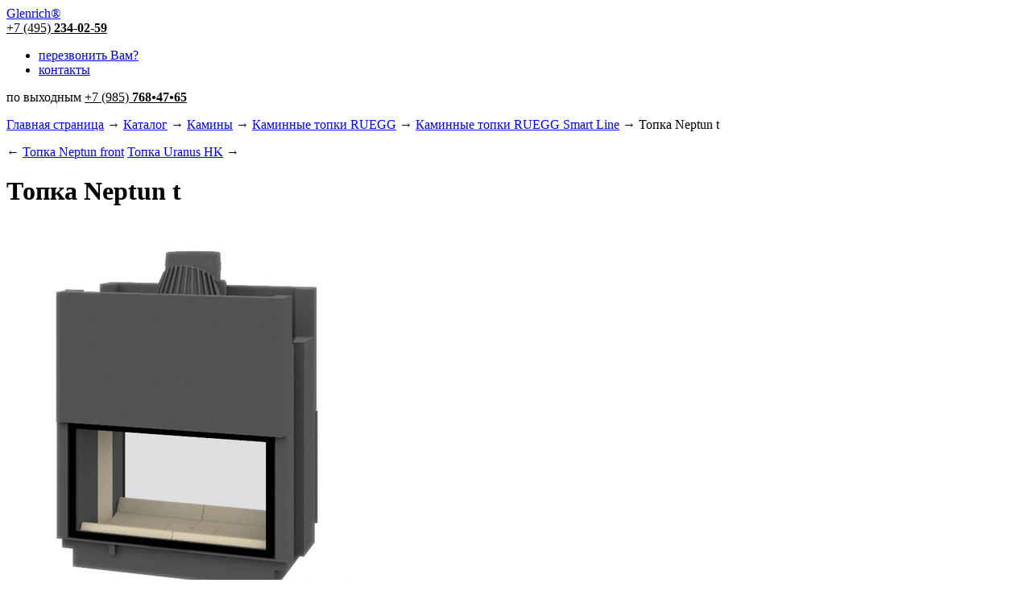

--- FILE ---
content_type: text/html; charset=utf-8
request_url: https://glenrich.ru/topka-neptun-t.html
body_size: 7670
content:
		
<!DOCTYPE html PUBLIC "-//W3C//DTD XHTML 1.0 Transitional//EN" "http://www.w3.org/TR/xhtml1/DTD/xhtml1-transitional.dtd">
<html xmlns="http://www.w3.org/1999/xhtml" xml:lang="ru-ru" lang="ru-ru" dir="ltr" >
<head>
  <base href="https://glenrich.ru/topka-neptun-t.html" />
  <meta http-equiv="content-type" content="text/html; charset=utf-8" />
  <meta name="robots" content="index, follow" />
  <meta name="keywords" content="Топка Neptun t, Каминные топки RUEGG Smart Line, Каминные топки RUEGG, Камины,https://glenrich.ru" />
  <meta name="description" content="Туннельная каминная топка, производство Австрия." />
  
  <title>Топка Neptun t, Каминные топки RUEGG Smart Line, Каминные топки RUEGG, Камины</title>
  <link href="/favicon.ico" rel="shortcut icon" type="image/x-icon" />
  <link rel="stylesheet" href="/templates/glenrich/css/template.css" type="text/css" />
  <link rel="stylesheet" href="/templates/glenrich/css/main.css" type="text/css" />
  <link rel="stylesheet" href="/templates/glenrich/css/prettyPhoto.css" type="text/css" />
  <link rel="stylesheet" href="https://glenrich.ru/modules/mod_amcallmeback/assets/mod_amcallmeback.css" type="text/css" />

<script src="//ajax.googleapis.com/ajax/libs/jquery/1.7.0/jquery.min.js"></script>
<script type="text/javascript" src="/templates/glenrich/js/jquery-ui-1.8.5.custom.min.js"></script>

<script type="text/javascript" src="/templates/glenrich/js/jquery.inputmask.js"></script>

<script type="text/javascript" src="/templates/glenrich/js/jquery.hoverIntent.min.js"></script>
<script type="text/javascript" src="/templates/glenrich/js/jquery.mb.flipText.js"></script>
<script type="text/javascript" src="/templates/glenrich/js/mbExtruder.js"></script>
<link rel="stylesheet" href="/templates/glenrich/css/mbExtruder.css" type="text/css" media="screen, projection" />

<script type="text/javascript" src="//vk.com/js/api/openapi.js"></script>

<script type="text/javascript" src="/templates/glenrich/js/photoPreview.js"></script>
<!--[if lte IE 6]>
<script type="text/javascript" src="/templates/glenrich/iepngfix/iepngfix_tilebg.js"></script>  
<link rel="stylesheet" href="/templates/glenrich/css/style_ie6.css" type="text/css" media="screen, projection" />
<![endif]-->
<!--[if lte IE 7]>
<link rel="stylesheet" href="/templates/glenrich/css/style_ie7.css" type="text/css" media="screen, projection" />
<![endif]-->
<meta name='yandex-verification' content='791be4ba189664da' />
<script type="text/javascript">
  var _gaq = _gaq || [];
  _gaq.push(['_setAccount', 'UA-23489538-1']);
  _gaq.push(['_trackPageview']);
  (function() {
    var ga = document.createElement('script'); ga.type = 'text/javascript'; ga.async = true;
    ga.src = ('https:' == document.location.protocol ? 'https://ssl' : 'http://www') + '.google-analytics.com/ga.js';
    var s = document.getElementsByTagName('script')[0]; s.parentNode.insertBefore(ga, s);
  })();
</script>
</head>
<body>
<div id="wrapper">
<div id="header">
<a id="logo" href="/" title="Glenrich"><span>Glenrich<em>&reg;</em></span></a>
<div id="phone">
	<div id="first">
		<u>+7 (495) <b>234-02-59</b></u>
		<div class="module">
<ul class="menu"><li class="item19"><a href="#"><span>перезвонить Вам?</span></a></li><li class="item13"><a href="/nashi-kontakty.html"><span>контакты</span></a></li></ul>
</div>
<!-- module end -->
	</div>
	<div id="second">
		<span class="marker">по выходным</span>
		<u>+7 (985) <b>768<i>&bull;</i>47<i>&bull;</i>65</b></u>
	</div>
</div>
</div><!-- #header-->
<div id="middle">
 

<div id="container">
<div id="content">

<p id="bread"><a href="https://glenrich.ru/">Главная страница</a> &rarr; <a href="/katalog.html">Каталог</a> &rarr; <a href="/kaminy.html">Камины</a> &rarr; <a href="/kaminy/kaminnye-topki-ruegg.html">Каминные топки RUEGG</a> &rarr; <a href="/kaminy/kaminnye-topki-ruegg/smart-line.html">Каминные топки RUEGG Smart Line</a> &rarr; Топка Neptun t</p>
<!-- module breadCrumbs end -->
<!-- jot user5 s style="raw" --><span class="previous_page">← <a href="/topka-neptun-front.html">Топка Neptun front</a></span>
<span class="next_page"><a href="/topka-uranus-hk.html">Топка Uranus HK</a> →</span>
<!-- jot user5 e -->
<div id="vmMainPage">
<h1>Топка Neptun t </h1>
<div id="images">
<div>
<p class="main">
		<img src="https://glenrich.ru/components/com_virtuemart/shop_image/product/___________Neptu_4e1afff632e88.jpg" alt="Топка Neptun t"  title="Топка Neptun t" />
</p>
</div>

<script type="text/javascript" src="/templates/glenrich/js/img_gallery.js"></script>


<a rel="https://glenrich.ru/components/com_virtuemart/shop_image/product/Neptun tunnel (1).jpg" target="_blank" href="https://glenrich.ru/components/com_virtuemart/shop_image/product/Neptun tunnel (1).jpg"><img class="browseProductImage" alt="Neptun tunnel" title="Neptun tunnel" src="https://glenrich.ru/components/com_virtuemart/shop_image/product/resized/Neptun tunnel (1)_170x170.jpg" /></a>


<a rel="https://glenrich.ru/components/com_virtuemart/shop_image/product/___________Neptu_4e1afff632e88.jpg" target="_blank" href="https://glenrich.ru/components/com_virtuemart/shop_image/product/___________Neptu_4e1afff632e88.jpg"><img class="browseProductImage" alt="Топка Neptun t" title="Топка Neptun t" src="https://glenrich.ru/components/com_virtuemart/shop_image/product/___________Neptu_4e1afff6322ce.jpg" /></a>

</div>
<div class="text list lined">				
<table class="conum"><tr><td class="name"><b>Артикул</b></td><td class="space"> </td><td><span>Neptun t</span></td></tr></table>
<table><tr><td class="name"><b>Ширина</b></td><td class="space"> </td><td>
<span>
1037 мм.</span></td></tr></table>
 
<table><tr><td class="name"><b>Высота</b></td><td class="space"> </td><td>
<span>
1377 мм.</span></td></tr></table>
 
<table><tr><td class="name"><b>Глубина</b></td><td class="space"> </td><td>
<span>
595 мм.</span></td></tr></table>
 
<table><tr><td class="name"><b>Вес</b></td><td class="space"> </td><td>
<span>
269 кг.</span></td></tr></table>

<p><a target="_blank" href="/media/Neptun tunnel.pdf" title="Технические характеристики топки Neptun tunnel (PDF)">Технические характеристики топки Neptun tunnel (PDF)</a></p>
<!--noindex--><p><a rel="nofollow" class="button prodAskButton" href="/index.php?page=shop.ask&amp;flypage=flypage.tpl&amp;product_id=627&amp;category_id=113&amp;option=com_virtuemart&amp;Itemid=8">У вас возник вопрос по этому товару?</a></p><!--/noindex-->
<br />
<p>Каминная топка "Нептун туннель", дверцы с двух сторон открываются вверх, цвет дверец чёрный. Каминная топка имеет мощность 10 кВт, диаметр дымохода 250 мм, вес 269 кг, производство Австрия.</p>    <form action="https://glenrich.ru/index.php" method="post" name="addtocart" id="addtocart_69777f5198036" class="addtocart_form" >


<div class="vmCartDetails">

<input type="hidden" name="product_id" value="627" />
<input type="hidden" name="prod_id[]" value="627" />
 
 
</div>
	</form>
</div><!-- descriptionBlock-->

<div id="statusBox" style="text-align:center;display:none;visibility:hidden;"></div></div>


</div><!-- #content-->
</div><!-- #container-->
<div class="sidebar" id="sideLeft">
<span class="title">Каталог</span>
<div class="module">
<ul class="catalog level1"><li class="level1 item1 parent active"><a class="level1 item1  parent active " href="/kaminy.html" target="_self" title="Камины" >Камины</a><ul class="level2"><li class="level2 item1 parent"><a class="level2 item1  parent " href="/kaminy/kak-my-stroim-kaminy-master-klass.html" target="_self" title="Как мы строим камины - мастер класс" >Как мы строим камины - мастер класс</a></li><li class="level2 item2"><a class="level2 item2  " href="/kaminy/izrazcovye-kaminy.html" target="_self" title="Изразцовые камины" >Изразцовые камины</a></li><li class="level2 item3"><a class="level2 item3  " href="/kaminy/mramornye-kaminy.html" target="_self" title="Мраморные камины" >Мраморные камины</a></li><li class="level2 item4"><a class="level2 item4  " href="/kaminy/kaminy-dvorcovye-i-zamkovye.html" target="_self" title="Камины  Дворцовые и Замковые" >Камины  Дворцовые и Замковые</a></li><li class="level2 item5"><a class="level2 item5  " href="/kaminy/chugunnye-kaminy.html" target="_self" title="Чугунные камины" >Чугунные камины</a></li><li class="level2 item6"><a class="level2 item6  " href="/kaminy/malahitovye-kaminy.html" target="_self" title="Малахитовые камины" >Малахитовые камины</a></li><li class="level2 item7"><a class="level2 item7  " href="/kaminy/kaminy-s-oblicovkoi-iz-kamnya.html" target="_self" title="Камины с облицовкой из камня" >Камины с облицовкой из камня</a></li><li class="level2 item8"><a class="level2 item8  " href="/kaminy/kaminy-s-oblicovkoi-iz-dereva.html" target="_self" title="Камины с облицовкой из дерева" >Камины с облицовкой из дерева</a></li><li class="level2 item9"><a class="level2 item9  " href="/kaminy/kaminy-metallicheskie.html" target="_self" title="Камины металлические" >Камины металлические</a></li><li class="level2 item10"><a class="level2 item10  " href="/kaminy/kaminy-v-stile-minimalizm.html" target="_self" title="Камины в стиле Минимализм" >Камины в стиле Минимализм</a></li><li class="level2 item11"><a class="level2 item11  " href="/kaminy/angliiskie-kaminy.html" target="_self" title="Английские камины" >Английские камины</a></li><li class="level2 item12 parent"><a class="level2 item12  parent " href="/kaminy/kaminnye-topki-brunner.html" target="_self" title="Каминные топки BRUNNER" >Каминные топки BRUNNER</a></li><li class="level2 item13 parent active"><a class="level2 item13  parent active " href="/kaminy/kaminnye-topki-ruegg.html" target="_self" title="Каминные топки RUEGG" >Каминные топки RUEGG</a><ul class="level3"><li class="level3 item1"><a class="level3 item1  " href="/kaminy/kaminnye-topki-ruegg/classic-line.html" target="_self" title="Каминные топки RUEGG Classic Line" >Каминные топки RUEGG Classic Line</a></li><li class="level3 item2"><a class="level3 item2  " href="/kaminy/kaminnye-topki-ruegg/premium-line.html" target="_self" title="Каминные топки RUEGG Premium Line" >Каминные топки RUEGG Premium Line</a></li><li id="current" class="level3 item3 active current"><a class="level3 item3  active current" href="/kaminy/kaminnye-topki-ruegg/smart-line.html" target="_self" title="Каминные топки RUEGG Smart Line" >Каминные топки RUEGG Smart Line</a></li></ul></li><li class="level2 item14 parent"><a class="level2 item14  parent " href="/kaminy/kaminnye-topki-spartherm.html" target="_self" title="Каминные топки SPARTHERM" >Каминные топки SPARTHERM</a></li><li class="level2 item15"><a class="level2 item15  " href="/kaminy/aksessuary-dlya-kaminov.html" target="_self" title="Аксессуары для каминов" >Аксессуары для каминов</a></li></ul></li><li class="level1 item2 parent"><a class="level1 item2  parent " href="/pechi.html" target="_self" title="Печи" >Печи</a></li><li class="level1 item3 parent"><a class="level1 item3  parent " href="/izrazcy-i-kafel.html" target="_self" title="Изразцы и кафель" >Изразцы и кафель</a></li><li class="level1 item4 parent"><a class="level1 item4  parent " href="/antikvarnye-pechi-i-kaminy.html" target="_self" title="Антикварные печи и камины" >Антикварные печи и камины</a></li><li class="level1 item5 parent"><a class="level1 item5  parent " href="/barbekyu-kompleksy.html" target="_self" title="Барбекю комплексы" >Барбекю комплексы</a></li><li class="level1 item6 parent"><a class="level1 item6  parent " href="/dvercy-i-materialy-dlya-pechei.html" target="_self" title="Дверцы и материалы для печей" >Дверцы и материалы для печей</a></li><li class="level1 item7 parent"><a class="level1 item7  parent " href="/dymohody-i-dymososy.html" target="_self" title="Дымоходы и дымососы" >Дымоходы и дымососы</a></li><li class="level1 item8 parent"><a class="level1 item8  parent " href="/kafel-dlya-spa-hamamov-i-komnat-relaksa.html" target="_self" title="Кафель для СПА, хамамов и комнат релакса" >Кафель для СПА, хамамов и комнат релакса</a></li><li class="level1 item9"><a class="level1 item9  " href="/izgotovlenie-remont-mebeli.html" target="_self" title="Изготовление, ремонт мебели" >Изготовление, ремонт мебели</a></li><li class="level1 item10 parent"><a class="level1 item10  parent " href="/restavraciya-antikvarnoi-mebeli.html" target="_self" title="Реставрация антикварной мебели" >Реставрация антикварной мебели</a></li></ul>
</div>
<span class="title">Информация</span>
<div class="module">
<ul class="menu"><li class="item3"><a href="/o-kompanii.html"><span>О компании</span></a></li><li class="item2"><a href="/nashi-kontakty.html"><span>Контакты</span></a></li><li class="item4"><a href="/dlya-nashih-partnerov.html"><span>Для партнеров</span></a></li><li class="item7"><a href="/novosti/"><span>Новости</span></a></li><li class="item12"><a href="/stati/"><span>Полезные статьи</span></a></li><li class="item17"><a href="/vakansii.html"><span>Вакансии</span></a></li></ul>
</div>
<!-- module catalog end -->
<!--noindex-->
<span class="title">Поиск на сайте</span>
<div class="module">
<form action="index.php" method="post">
<div class="search">
<input name="searchword" id="mod_search_searchword" maxlength="25" alt="Поиск" class="inputbox" type="text" size="25" value=""  onblur="if(this.value=='') this.value='поиск';" onfocus="if(this.value=='поиск') this.value='';" />
</div>
<input type="hidden" name="task"   value="search" />
<input type="hidden" name="option" value="com_search" />
<input type="hidden" name="Itemid" value="8" />
</form>

</div>
<span class="title">Поиск товаров</span>
<div class="module">
<form action="https://glenrich.ru/index.php" method="get">
<input id="shop_search_field" title="Поиск" class="inputbox" type="text" size="25" name="keyword" />
<input type="hidden" name="Itemid" value="8" />
<input type="hidden" name="option" value="com_virtuemart" />
<input type="hidden" name="page" value="shop.browse" />
</form>
<a href="/perform-detailed-search.html">
Расширенный поиск</a>   

</div>
<!-- modules search end -->

<p class="clear"><a href="/stati/elektronnye-katalogi.html"><img alt="Электронные каталоги" src="/templates/glenrich/images/ecat.jpg" /></a></p>
<br />
<!-- VK Widget -->
<div id="vk_groups"></div>
<script type="text/javascript">
VK.Widgets.Group("vk_groups", {mode: 0, width: "220", height: "300", color1: 'EAE2CD', color2: '663333', color3: '993333'}, 47235036);
</script>
<!-- /VK Widget -->
<p class="clear"></p>
<br />
<br />
<!-- FB Widget -->
<iframe src="//www.facebook.com/plugins/likebox.php?href=https%3A%2F%2Fwww.facebook.com%2Fglenrich2&amp;width=220&amp;height=290&amp;colorscheme=light&amp;show_faces=true&amp;header=true&amp;stream=false&amp;show_border=true&amp;appId=260516830808164" scrolling="no" frameborder="0" style="border:none; overflow:hidden; width:220px; height:290px;" allowTransparency="true"></iframe>
<!-- /FB Widget -->

<p class="clear"></p>
<br />


<!--/noindex-->
</div><!-- #sideLeft end -->

</div><!-- #middle end -->
<div id="footer">
<!--noindex-->
<p>Москва, Садовая-Черногрязская, дом 3Б, строение 1, офис 2.<br />
<span>+7 (495)<b>234-02-59</b></span>, в выходные <span>+7 (985)<b>768-47-65</b></span>, <br />
<br />
<a href="/nashi-kontakty.html">схема проезда</a>
</p>
<div class="cpr">
Copyright (c) 2000 &ndash; 2026 <b>«Гленрич»</b><br />
E-Mail: <a href="mailto:master@glenrich.ru">master@glenrich.ru</a><br />
<i>&nbsp;</i>
<!--/noindex-->
<ul class="menu"><li class="item14"><a href="/karta-saita-1.html" onclick="window.open(this.href,'targetWindow','toolbar=no,location=no,status=no,menubar=no,scrollbars=yes,resizable=yes,');return false;"><span>Карта сайта</span></a></li><li class="item18"><a href="/sitemap-xml.html?sitemap=1" onclick="window.open(this.href,'targetWindow','toolbar=no,location=no,status=no,menubar=no,scrollbars=yes,resizable=yes,');return false;"><span>Карта XML</span></a></li></ul><!-- module end -->
<!--noindex-->
</div>
<!--/noindex-->
</div><!-- #footer end -->
<p class="center min seo">
        
 Печи для дома, камины, банные печи, русские печи, барбекю, строительство печей, барбекю, каминов<span>
<!--noindex-->
<a rel="nofollow" target="_blank" style="text-decoration:none;background:none;" title="Наша группа вконтакте" href="http://vk.com/glenrich"><img src="/templates/glenrich/images/vk.png" alt="Наша группа вконтакте" /></a>
<a rel="nofollow" target="_blank" style="text-decoration:none;background:none;" title="Наша группа в facebook" href="https://www.facebook.com/glenrich2"><img src="/templates/glenrich/images/fb.png" alt="Наша группа в facebook" /></a>
<!--LiveInternet counter--><script type="text/javascript">new Image().src = "//counter.yadro.ru/hit?r" + escape(document.referrer) + ((typeof(screen)=="undefined")?"" : ";s"+screen.width+"*"+screen.height+"*" + (screen.colorDepth?screen.colorDepth:screen.pixelDepth)) + ";u"+escape(document.URL) + ";h"+escape(document.title.substring(0,80)) + ";" +Math.random();</script><!--/LiveInternet-->
<!--LiveInternet logo--><a rel="nofollow" href="http://www.liveinternet.ru/click" target="_blank"><img src="//counter.yadro.ru/logo?45.4" border="0" width="31" height="31" alt="" title="LiveInternet"/></a><!--/LiveInternet-->
<!-- Yandex.Metrika informer -->
<!-- Yandex.Metrika informer -->
<a href="http://metrika.yandex.ru/stat/?id=6348742&amp;from=informer"
target="_blank" rel="nofollow"><img src="//bs.yandex.ru/informer/6348742/1_0_D8D8D1FF_D8D8D1FF_0_pageviews"
style="width:80px; height:15px; border:0;" alt="Яндекс.Метрика" title="Яндекс.Метрика: данные за сегодня (просмотры)" onclick="try{Ya.Metrika.informer({i:this,id:6348742,lang:'ru'});return false}catch(e){}"/></a>

<!-- Yandex.Metrika counter -->
<script type="text/javascript">
(function (d, w, c) {
    (w[c] = w[c] || []).push(function() {
        try {
            w.yaCounter6348742 = new Ya.Metrika({id:6348742,
                    webvisor:true,
                    clickmap:true,
                    trackLinks:true,
                    accurateTrackBounce:true});
        } catch(e) { }
    });

    var n = d.getElementsByTagName("script")[0],
        s = d.createElement("script"),
        f = function () { n.parentNode.insertBefore(s, n); };
    s.type = "text/javascript";
    s.async = true;
    s.src = (d.location.protocol == "https:" ? "https:" : "http:") + "//mc.yandex.ru/metrika/watch.js";

    if (w.opera == "[object Opera]") {
        d.addEventListener("DOMContentLoaded", f, false);
    } else { f(); }
})(document, window, "yandex_metrika_callbacks");
</script>
<noscript><div><img src="//mc.yandex.ru/watch/6348742" style="position:absolute; left:-9999px;" alt="" /></div></noscript>
<!-- /Yandex.Metrika counter -->
<!-- Код тега ремаркетинга Google -->
<!--------------------------------------------------
С помощью тега ремаркетинга запрещается собирать информацию, по которой можно идентифицировать личность пользователя. Также запрещается размещать тег на страницах с контентом деликатного характера. Подробнее об этих требованиях и о настройке тега читайте на странице http://google.com/ads/remarketingsetup.
--------------------------------------------------->
<script type="text/javascript">
/* <![CDATA[ */
var google_conversion_id = 931045451;
var google_custom_params = window.google_tag_params;
var google_remarketing_only = true;
/* ]]> */
</script>
<script type="text/javascript" src="//www.googleadservices.com/pagead/conversion.js">
</script>
<noscript>
<div style="display:inline;">
<img height="1" width="1" style="border-style:none;" alt="" src="//googleads.g.doubleclick.net/pagead/viewthroughconversion/931045451/?value=0&amp;guid=ON&amp;script=0"/>
</div>
</noscript>



<!--/noindex-->
</span>
</p>
</div><!-- #wrapper end -->


<script language="javascript" type="text/javascript">
$(document).ready(function() {

	$("#extruderLeft").buildMbExtruder({
		position:"left",
		width:300,
		top:13,
		textOrientation:"bt",
		extruderOpacity:.8,
		//hidePanelsOnClose:false,
		//accordionPanels:false,
		closeOnExternalClick:true,
		onExtOpen:function(){},
		onExtContentLoad:function(){},
		onExtClose:function(){}
	});

	 
	$(".item19 a").click(function() {
		if ($("#extruderLeft").hasClass('isOpened')) {
			$('#extruderLeft').closeMbExtruder();
		}
		else {
			$("#extruderLeft").openMbExtruder(true);
			$("#extruderLeft").openPanel();
		}
		return false;
	});
	 
	 
	$('#amCallMeBackForm form').submit(function() {
		$('#amCallMeBackForm').addClass('amCallMeBackWait');
		
		$.ajax({
			type: "POST",
			url: 'https://glenrich.ru/modules/mod_amcallmeback/ajax.php',
			data: $(this).serialize(),
			success: function(data) {
				$('#amCallMeBackForm').removeClass('amCallMeBackWait');
				var htmlAnswer = '';
				if (data != 'Запрос отправлен') {
					htmlAnswer = '<span class="err">' + data + '</span>'; 
				}
				else {
					htmlAnswer = '<span>' + data + '</span>';
					$('#amCallMeBackForm input.inputbox').val('');
				}
				$('#amCallMeBackForm u').html(htmlAnswer);
			},
		});
		return false;
	});

	$("#amCallMeBackForm input.amCallMeback-phone").inputmask("(999)999-99-99");
	

});
</script>

<div id="extruderLeft" class="{title:'Заказать обратный звонок'}">

<div class="amCallMeBackWrap">

<div id="amCallMeBackForm">
	<p class="cb-hdr">Обратный звонок</p>
	<form method="post" action="https://glenrich.ru/topka-neptun-t.html">
		<label>&nbsp;&nbsp;&nbsp;&nbsp;&nbsp;&nbsp;&nbsp;&nbsp;Имя<i>*</i>&nbsp;<input type="text" name="name" class="inputbox amCallMeback-input" value="" /></label>
		<label>Телефон<i>*</i>&nbsp;<input type="text" name="phone" class="inputbox amCallMeback-phone" value="" /><br /><center><small>с кодом города, (495) 123-45-67</small></center></label>
		<input type="submit" value="Перезвоните мне" class="button amCallMeback-button" /> <center><u></u></center>
		<input type="hidden" name="action" value="amcallmebacksend" />
		<input type="hidden" name="uri" value="https://glenrich.ru/topka-neptun-t.html" />
		<input type="hidden" name="6a6f458fbbf5ef806b84792dbe7d4d49" value="1" />	</form>
		  <p class="amCallMebackIntroText">Дежурный менеджер свяжется с вами в течение 15-20 минут, время работы дежурного менеджера — 9.00-18.00 в рабочие дни.  Спасибо!</p>
	</div>
<br />
<br />
</div>

</div>

</body>
</html>